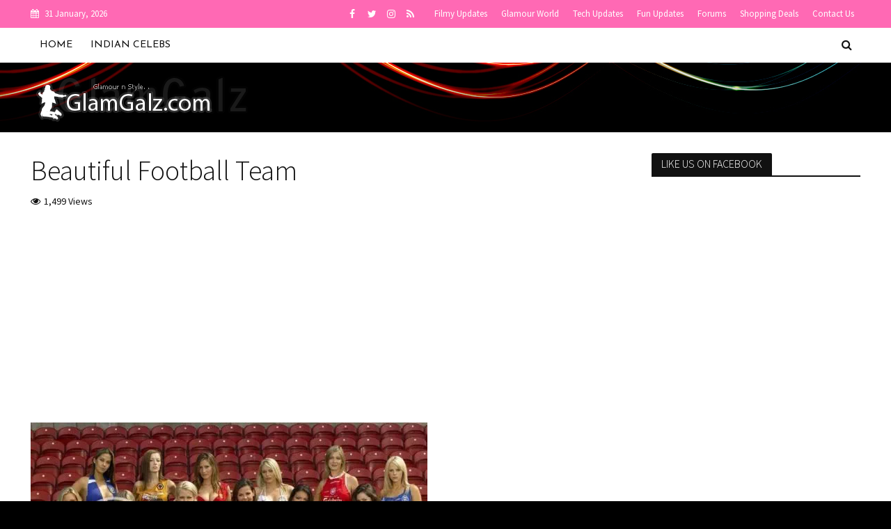

--- FILE ---
content_type: text/html; charset=utf-8
request_url: https://www.google.com/recaptcha/api2/anchor?ar=1&k=6Le6zpIUAAAAAOXU-VZEJpLkAHrObp_Jt6C5kWYE&co=aHR0cHM6Ly93d3cuZ2xhbWdhbHouY29tOjQ0Mw..&hl=en&v=N67nZn4AqZkNcbeMu4prBgzg&size=invisible&anchor-ms=20000&execute-ms=30000&cb=loyx8zrcjulh
body_size: 48985
content:
<!DOCTYPE HTML><html dir="ltr" lang="en"><head><meta http-equiv="Content-Type" content="text/html; charset=UTF-8">
<meta http-equiv="X-UA-Compatible" content="IE=edge">
<title>reCAPTCHA</title>
<style type="text/css">
/* cyrillic-ext */
@font-face {
  font-family: 'Roboto';
  font-style: normal;
  font-weight: 400;
  font-stretch: 100%;
  src: url(//fonts.gstatic.com/s/roboto/v48/KFO7CnqEu92Fr1ME7kSn66aGLdTylUAMa3GUBHMdazTgWw.woff2) format('woff2');
  unicode-range: U+0460-052F, U+1C80-1C8A, U+20B4, U+2DE0-2DFF, U+A640-A69F, U+FE2E-FE2F;
}
/* cyrillic */
@font-face {
  font-family: 'Roboto';
  font-style: normal;
  font-weight: 400;
  font-stretch: 100%;
  src: url(//fonts.gstatic.com/s/roboto/v48/KFO7CnqEu92Fr1ME7kSn66aGLdTylUAMa3iUBHMdazTgWw.woff2) format('woff2');
  unicode-range: U+0301, U+0400-045F, U+0490-0491, U+04B0-04B1, U+2116;
}
/* greek-ext */
@font-face {
  font-family: 'Roboto';
  font-style: normal;
  font-weight: 400;
  font-stretch: 100%;
  src: url(//fonts.gstatic.com/s/roboto/v48/KFO7CnqEu92Fr1ME7kSn66aGLdTylUAMa3CUBHMdazTgWw.woff2) format('woff2');
  unicode-range: U+1F00-1FFF;
}
/* greek */
@font-face {
  font-family: 'Roboto';
  font-style: normal;
  font-weight: 400;
  font-stretch: 100%;
  src: url(//fonts.gstatic.com/s/roboto/v48/KFO7CnqEu92Fr1ME7kSn66aGLdTylUAMa3-UBHMdazTgWw.woff2) format('woff2');
  unicode-range: U+0370-0377, U+037A-037F, U+0384-038A, U+038C, U+038E-03A1, U+03A3-03FF;
}
/* math */
@font-face {
  font-family: 'Roboto';
  font-style: normal;
  font-weight: 400;
  font-stretch: 100%;
  src: url(//fonts.gstatic.com/s/roboto/v48/KFO7CnqEu92Fr1ME7kSn66aGLdTylUAMawCUBHMdazTgWw.woff2) format('woff2');
  unicode-range: U+0302-0303, U+0305, U+0307-0308, U+0310, U+0312, U+0315, U+031A, U+0326-0327, U+032C, U+032F-0330, U+0332-0333, U+0338, U+033A, U+0346, U+034D, U+0391-03A1, U+03A3-03A9, U+03B1-03C9, U+03D1, U+03D5-03D6, U+03F0-03F1, U+03F4-03F5, U+2016-2017, U+2034-2038, U+203C, U+2040, U+2043, U+2047, U+2050, U+2057, U+205F, U+2070-2071, U+2074-208E, U+2090-209C, U+20D0-20DC, U+20E1, U+20E5-20EF, U+2100-2112, U+2114-2115, U+2117-2121, U+2123-214F, U+2190, U+2192, U+2194-21AE, U+21B0-21E5, U+21F1-21F2, U+21F4-2211, U+2213-2214, U+2216-22FF, U+2308-230B, U+2310, U+2319, U+231C-2321, U+2336-237A, U+237C, U+2395, U+239B-23B7, U+23D0, U+23DC-23E1, U+2474-2475, U+25AF, U+25B3, U+25B7, U+25BD, U+25C1, U+25CA, U+25CC, U+25FB, U+266D-266F, U+27C0-27FF, U+2900-2AFF, U+2B0E-2B11, U+2B30-2B4C, U+2BFE, U+3030, U+FF5B, U+FF5D, U+1D400-1D7FF, U+1EE00-1EEFF;
}
/* symbols */
@font-face {
  font-family: 'Roboto';
  font-style: normal;
  font-weight: 400;
  font-stretch: 100%;
  src: url(//fonts.gstatic.com/s/roboto/v48/KFO7CnqEu92Fr1ME7kSn66aGLdTylUAMaxKUBHMdazTgWw.woff2) format('woff2');
  unicode-range: U+0001-000C, U+000E-001F, U+007F-009F, U+20DD-20E0, U+20E2-20E4, U+2150-218F, U+2190, U+2192, U+2194-2199, U+21AF, U+21E6-21F0, U+21F3, U+2218-2219, U+2299, U+22C4-22C6, U+2300-243F, U+2440-244A, U+2460-24FF, U+25A0-27BF, U+2800-28FF, U+2921-2922, U+2981, U+29BF, U+29EB, U+2B00-2BFF, U+4DC0-4DFF, U+FFF9-FFFB, U+10140-1018E, U+10190-1019C, U+101A0, U+101D0-101FD, U+102E0-102FB, U+10E60-10E7E, U+1D2C0-1D2D3, U+1D2E0-1D37F, U+1F000-1F0FF, U+1F100-1F1AD, U+1F1E6-1F1FF, U+1F30D-1F30F, U+1F315, U+1F31C, U+1F31E, U+1F320-1F32C, U+1F336, U+1F378, U+1F37D, U+1F382, U+1F393-1F39F, U+1F3A7-1F3A8, U+1F3AC-1F3AF, U+1F3C2, U+1F3C4-1F3C6, U+1F3CA-1F3CE, U+1F3D4-1F3E0, U+1F3ED, U+1F3F1-1F3F3, U+1F3F5-1F3F7, U+1F408, U+1F415, U+1F41F, U+1F426, U+1F43F, U+1F441-1F442, U+1F444, U+1F446-1F449, U+1F44C-1F44E, U+1F453, U+1F46A, U+1F47D, U+1F4A3, U+1F4B0, U+1F4B3, U+1F4B9, U+1F4BB, U+1F4BF, U+1F4C8-1F4CB, U+1F4D6, U+1F4DA, U+1F4DF, U+1F4E3-1F4E6, U+1F4EA-1F4ED, U+1F4F7, U+1F4F9-1F4FB, U+1F4FD-1F4FE, U+1F503, U+1F507-1F50B, U+1F50D, U+1F512-1F513, U+1F53E-1F54A, U+1F54F-1F5FA, U+1F610, U+1F650-1F67F, U+1F687, U+1F68D, U+1F691, U+1F694, U+1F698, U+1F6AD, U+1F6B2, U+1F6B9-1F6BA, U+1F6BC, U+1F6C6-1F6CF, U+1F6D3-1F6D7, U+1F6E0-1F6EA, U+1F6F0-1F6F3, U+1F6F7-1F6FC, U+1F700-1F7FF, U+1F800-1F80B, U+1F810-1F847, U+1F850-1F859, U+1F860-1F887, U+1F890-1F8AD, U+1F8B0-1F8BB, U+1F8C0-1F8C1, U+1F900-1F90B, U+1F93B, U+1F946, U+1F984, U+1F996, U+1F9E9, U+1FA00-1FA6F, U+1FA70-1FA7C, U+1FA80-1FA89, U+1FA8F-1FAC6, U+1FACE-1FADC, U+1FADF-1FAE9, U+1FAF0-1FAF8, U+1FB00-1FBFF;
}
/* vietnamese */
@font-face {
  font-family: 'Roboto';
  font-style: normal;
  font-weight: 400;
  font-stretch: 100%;
  src: url(//fonts.gstatic.com/s/roboto/v48/KFO7CnqEu92Fr1ME7kSn66aGLdTylUAMa3OUBHMdazTgWw.woff2) format('woff2');
  unicode-range: U+0102-0103, U+0110-0111, U+0128-0129, U+0168-0169, U+01A0-01A1, U+01AF-01B0, U+0300-0301, U+0303-0304, U+0308-0309, U+0323, U+0329, U+1EA0-1EF9, U+20AB;
}
/* latin-ext */
@font-face {
  font-family: 'Roboto';
  font-style: normal;
  font-weight: 400;
  font-stretch: 100%;
  src: url(//fonts.gstatic.com/s/roboto/v48/KFO7CnqEu92Fr1ME7kSn66aGLdTylUAMa3KUBHMdazTgWw.woff2) format('woff2');
  unicode-range: U+0100-02BA, U+02BD-02C5, U+02C7-02CC, U+02CE-02D7, U+02DD-02FF, U+0304, U+0308, U+0329, U+1D00-1DBF, U+1E00-1E9F, U+1EF2-1EFF, U+2020, U+20A0-20AB, U+20AD-20C0, U+2113, U+2C60-2C7F, U+A720-A7FF;
}
/* latin */
@font-face {
  font-family: 'Roboto';
  font-style: normal;
  font-weight: 400;
  font-stretch: 100%;
  src: url(//fonts.gstatic.com/s/roboto/v48/KFO7CnqEu92Fr1ME7kSn66aGLdTylUAMa3yUBHMdazQ.woff2) format('woff2');
  unicode-range: U+0000-00FF, U+0131, U+0152-0153, U+02BB-02BC, U+02C6, U+02DA, U+02DC, U+0304, U+0308, U+0329, U+2000-206F, U+20AC, U+2122, U+2191, U+2193, U+2212, U+2215, U+FEFF, U+FFFD;
}
/* cyrillic-ext */
@font-face {
  font-family: 'Roboto';
  font-style: normal;
  font-weight: 500;
  font-stretch: 100%;
  src: url(//fonts.gstatic.com/s/roboto/v48/KFO7CnqEu92Fr1ME7kSn66aGLdTylUAMa3GUBHMdazTgWw.woff2) format('woff2');
  unicode-range: U+0460-052F, U+1C80-1C8A, U+20B4, U+2DE0-2DFF, U+A640-A69F, U+FE2E-FE2F;
}
/* cyrillic */
@font-face {
  font-family: 'Roboto';
  font-style: normal;
  font-weight: 500;
  font-stretch: 100%;
  src: url(//fonts.gstatic.com/s/roboto/v48/KFO7CnqEu92Fr1ME7kSn66aGLdTylUAMa3iUBHMdazTgWw.woff2) format('woff2');
  unicode-range: U+0301, U+0400-045F, U+0490-0491, U+04B0-04B1, U+2116;
}
/* greek-ext */
@font-face {
  font-family: 'Roboto';
  font-style: normal;
  font-weight: 500;
  font-stretch: 100%;
  src: url(//fonts.gstatic.com/s/roboto/v48/KFO7CnqEu92Fr1ME7kSn66aGLdTylUAMa3CUBHMdazTgWw.woff2) format('woff2');
  unicode-range: U+1F00-1FFF;
}
/* greek */
@font-face {
  font-family: 'Roboto';
  font-style: normal;
  font-weight: 500;
  font-stretch: 100%;
  src: url(//fonts.gstatic.com/s/roboto/v48/KFO7CnqEu92Fr1ME7kSn66aGLdTylUAMa3-UBHMdazTgWw.woff2) format('woff2');
  unicode-range: U+0370-0377, U+037A-037F, U+0384-038A, U+038C, U+038E-03A1, U+03A3-03FF;
}
/* math */
@font-face {
  font-family: 'Roboto';
  font-style: normal;
  font-weight: 500;
  font-stretch: 100%;
  src: url(//fonts.gstatic.com/s/roboto/v48/KFO7CnqEu92Fr1ME7kSn66aGLdTylUAMawCUBHMdazTgWw.woff2) format('woff2');
  unicode-range: U+0302-0303, U+0305, U+0307-0308, U+0310, U+0312, U+0315, U+031A, U+0326-0327, U+032C, U+032F-0330, U+0332-0333, U+0338, U+033A, U+0346, U+034D, U+0391-03A1, U+03A3-03A9, U+03B1-03C9, U+03D1, U+03D5-03D6, U+03F0-03F1, U+03F4-03F5, U+2016-2017, U+2034-2038, U+203C, U+2040, U+2043, U+2047, U+2050, U+2057, U+205F, U+2070-2071, U+2074-208E, U+2090-209C, U+20D0-20DC, U+20E1, U+20E5-20EF, U+2100-2112, U+2114-2115, U+2117-2121, U+2123-214F, U+2190, U+2192, U+2194-21AE, U+21B0-21E5, U+21F1-21F2, U+21F4-2211, U+2213-2214, U+2216-22FF, U+2308-230B, U+2310, U+2319, U+231C-2321, U+2336-237A, U+237C, U+2395, U+239B-23B7, U+23D0, U+23DC-23E1, U+2474-2475, U+25AF, U+25B3, U+25B7, U+25BD, U+25C1, U+25CA, U+25CC, U+25FB, U+266D-266F, U+27C0-27FF, U+2900-2AFF, U+2B0E-2B11, U+2B30-2B4C, U+2BFE, U+3030, U+FF5B, U+FF5D, U+1D400-1D7FF, U+1EE00-1EEFF;
}
/* symbols */
@font-face {
  font-family: 'Roboto';
  font-style: normal;
  font-weight: 500;
  font-stretch: 100%;
  src: url(//fonts.gstatic.com/s/roboto/v48/KFO7CnqEu92Fr1ME7kSn66aGLdTylUAMaxKUBHMdazTgWw.woff2) format('woff2');
  unicode-range: U+0001-000C, U+000E-001F, U+007F-009F, U+20DD-20E0, U+20E2-20E4, U+2150-218F, U+2190, U+2192, U+2194-2199, U+21AF, U+21E6-21F0, U+21F3, U+2218-2219, U+2299, U+22C4-22C6, U+2300-243F, U+2440-244A, U+2460-24FF, U+25A0-27BF, U+2800-28FF, U+2921-2922, U+2981, U+29BF, U+29EB, U+2B00-2BFF, U+4DC0-4DFF, U+FFF9-FFFB, U+10140-1018E, U+10190-1019C, U+101A0, U+101D0-101FD, U+102E0-102FB, U+10E60-10E7E, U+1D2C0-1D2D3, U+1D2E0-1D37F, U+1F000-1F0FF, U+1F100-1F1AD, U+1F1E6-1F1FF, U+1F30D-1F30F, U+1F315, U+1F31C, U+1F31E, U+1F320-1F32C, U+1F336, U+1F378, U+1F37D, U+1F382, U+1F393-1F39F, U+1F3A7-1F3A8, U+1F3AC-1F3AF, U+1F3C2, U+1F3C4-1F3C6, U+1F3CA-1F3CE, U+1F3D4-1F3E0, U+1F3ED, U+1F3F1-1F3F3, U+1F3F5-1F3F7, U+1F408, U+1F415, U+1F41F, U+1F426, U+1F43F, U+1F441-1F442, U+1F444, U+1F446-1F449, U+1F44C-1F44E, U+1F453, U+1F46A, U+1F47D, U+1F4A3, U+1F4B0, U+1F4B3, U+1F4B9, U+1F4BB, U+1F4BF, U+1F4C8-1F4CB, U+1F4D6, U+1F4DA, U+1F4DF, U+1F4E3-1F4E6, U+1F4EA-1F4ED, U+1F4F7, U+1F4F9-1F4FB, U+1F4FD-1F4FE, U+1F503, U+1F507-1F50B, U+1F50D, U+1F512-1F513, U+1F53E-1F54A, U+1F54F-1F5FA, U+1F610, U+1F650-1F67F, U+1F687, U+1F68D, U+1F691, U+1F694, U+1F698, U+1F6AD, U+1F6B2, U+1F6B9-1F6BA, U+1F6BC, U+1F6C6-1F6CF, U+1F6D3-1F6D7, U+1F6E0-1F6EA, U+1F6F0-1F6F3, U+1F6F7-1F6FC, U+1F700-1F7FF, U+1F800-1F80B, U+1F810-1F847, U+1F850-1F859, U+1F860-1F887, U+1F890-1F8AD, U+1F8B0-1F8BB, U+1F8C0-1F8C1, U+1F900-1F90B, U+1F93B, U+1F946, U+1F984, U+1F996, U+1F9E9, U+1FA00-1FA6F, U+1FA70-1FA7C, U+1FA80-1FA89, U+1FA8F-1FAC6, U+1FACE-1FADC, U+1FADF-1FAE9, U+1FAF0-1FAF8, U+1FB00-1FBFF;
}
/* vietnamese */
@font-face {
  font-family: 'Roboto';
  font-style: normal;
  font-weight: 500;
  font-stretch: 100%;
  src: url(//fonts.gstatic.com/s/roboto/v48/KFO7CnqEu92Fr1ME7kSn66aGLdTylUAMa3OUBHMdazTgWw.woff2) format('woff2');
  unicode-range: U+0102-0103, U+0110-0111, U+0128-0129, U+0168-0169, U+01A0-01A1, U+01AF-01B0, U+0300-0301, U+0303-0304, U+0308-0309, U+0323, U+0329, U+1EA0-1EF9, U+20AB;
}
/* latin-ext */
@font-face {
  font-family: 'Roboto';
  font-style: normal;
  font-weight: 500;
  font-stretch: 100%;
  src: url(//fonts.gstatic.com/s/roboto/v48/KFO7CnqEu92Fr1ME7kSn66aGLdTylUAMa3KUBHMdazTgWw.woff2) format('woff2');
  unicode-range: U+0100-02BA, U+02BD-02C5, U+02C7-02CC, U+02CE-02D7, U+02DD-02FF, U+0304, U+0308, U+0329, U+1D00-1DBF, U+1E00-1E9F, U+1EF2-1EFF, U+2020, U+20A0-20AB, U+20AD-20C0, U+2113, U+2C60-2C7F, U+A720-A7FF;
}
/* latin */
@font-face {
  font-family: 'Roboto';
  font-style: normal;
  font-weight: 500;
  font-stretch: 100%;
  src: url(//fonts.gstatic.com/s/roboto/v48/KFO7CnqEu92Fr1ME7kSn66aGLdTylUAMa3yUBHMdazQ.woff2) format('woff2');
  unicode-range: U+0000-00FF, U+0131, U+0152-0153, U+02BB-02BC, U+02C6, U+02DA, U+02DC, U+0304, U+0308, U+0329, U+2000-206F, U+20AC, U+2122, U+2191, U+2193, U+2212, U+2215, U+FEFF, U+FFFD;
}
/* cyrillic-ext */
@font-face {
  font-family: 'Roboto';
  font-style: normal;
  font-weight: 900;
  font-stretch: 100%;
  src: url(//fonts.gstatic.com/s/roboto/v48/KFO7CnqEu92Fr1ME7kSn66aGLdTylUAMa3GUBHMdazTgWw.woff2) format('woff2');
  unicode-range: U+0460-052F, U+1C80-1C8A, U+20B4, U+2DE0-2DFF, U+A640-A69F, U+FE2E-FE2F;
}
/* cyrillic */
@font-face {
  font-family: 'Roboto';
  font-style: normal;
  font-weight: 900;
  font-stretch: 100%;
  src: url(//fonts.gstatic.com/s/roboto/v48/KFO7CnqEu92Fr1ME7kSn66aGLdTylUAMa3iUBHMdazTgWw.woff2) format('woff2');
  unicode-range: U+0301, U+0400-045F, U+0490-0491, U+04B0-04B1, U+2116;
}
/* greek-ext */
@font-face {
  font-family: 'Roboto';
  font-style: normal;
  font-weight: 900;
  font-stretch: 100%;
  src: url(//fonts.gstatic.com/s/roboto/v48/KFO7CnqEu92Fr1ME7kSn66aGLdTylUAMa3CUBHMdazTgWw.woff2) format('woff2');
  unicode-range: U+1F00-1FFF;
}
/* greek */
@font-face {
  font-family: 'Roboto';
  font-style: normal;
  font-weight: 900;
  font-stretch: 100%;
  src: url(//fonts.gstatic.com/s/roboto/v48/KFO7CnqEu92Fr1ME7kSn66aGLdTylUAMa3-UBHMdazTgWw.woff2) format('woff2');
  unicode-range: U+0370-0377, U+037A-037F, U+0384-038A, U+038C, U+038E-03A1, U+03A3-03FF;
}
/* math */
@font-face {
  font-family: 'Roboto';
  font-style: normal;
  font-weight: 900;
  font-stretch: 100%;
  src: url(//fonts.gstatic.com/s/roboto/v48/KFO7CnqEu92Fr1ME7kSn66aGLdTylUAMawCUBHMdazTgWw.woff2) format('woff2');
  unicode-range: U+0302-0303, U+0305, U+0307-0308, U+0310, U+0312, U+0315, U+031A, U+0326-0327, U+032C, U+032F-0330, U+0332-0333, U+0338, U+033A, U+0346, U+034D, U+0391-03A1, U+03A3-03A9, U+03B1-03C9, U+03D1, U+03D5-03D6, U+03F0-03F1, U+03F4-03F5, U+2016-2017, U+2034-2038, U+203C, U+2040, U+2043, U+2047, U+2050, U+2057, U+205F, U+2070-2071, U+2074-208E, U+2090-209C, U+20D0-20DC, U+20E1, U+20E5-20EF, U+2100-2112, U+2114-2115, U+2117-2121, U+2123-214F, U+2190, U+2192, U+2194-21AE, U+21B0-21E5, U+21F1-21F2, U+21F4-2211, U+2213-2214, U+2216-22FF, U+2308-230B, U+2310, U+2319, U+231C-2321, U+2336-237A, U+237C, U+2395, U+239B-23B7, U+23D0, U+23DC-23E1, U+2474-2475, U+25AF, U+25B3, U+25B7, U+25BD, U+25C1, U+25CA, U+25CC, U+25FB, U+266D-266F, U+27C0-27FF, U+2900-2AFF, U+2B0E-2B11, U+2B30-2B4C, U+2BFE, U+3030, U+FF5B, U+FF5D, U+1D400-1D7FF, U+1EE00-1EEFF;
}
/* symbols */
@font-face {
  font-family: 'Roboto';
  font-style: normal;
  font-weight: 900;
  font-stretch: 100%;
  src: url(//fonts.gstatic.com/s/roboto/v48/KFO7CnqEu92Fr1ME7kSn66aGLdTylUAMaxKUBHMdazTgWw.woff2) format('woff2');
  unicode-range: U+0001-000C, U+000E-001F, U+007F-009F, U+20DD-20E0, U+20E2-20E4, U+2150-218F, U+2190, U+2192, U+2194-2199, U+21AF, U+21E6-21F0, U+21F3, U+2218-2219, U+2299, U+22C4-22C6, U+2300-243F, U+2440-244A, U+2460-24FF, U+25A0-27BF, U+2800-28FF, U+2921-2922, U+2981, U+29BF, U+29EB, U+2B00-2BFF, U+4DC0-4DFF, U+FFF9-FFFB, U+10140-1018E, U+10190-1019C, U+101A0, U+101D0-101FD, U+102E0-102FB, U+10E60-10E7E, U+1D2C0-1D2D3, U+1D2E0-1D37F, U+1F000-1F0FF, U+1F100-1F1AD, U+1F1E6-1F1FF, U+1F30D-1F30F, U+1F315, U+1F31C, U+1F31E, U+1F320-1F32C, U+1F336, U+1F378, U+1F37D, U+1F382, U+1F393-1F39F, U+1F3A7-1F3A8, U+1F3AC-1F3AF, U+1F3C2, U+1F3C4-1F3C6, U+1F3CA-1F3CE, U+1F3D4-1F3E0, U+1F3ED, U+1F3F1-1F3F3, U+1F3F5-1F3F7, U+1F408, U+1F415, U+1F41F, U+1F426, U+1F43F, U+1F441-1F442, U+1F444, U+1F446-1F449, U+1F44C-1F44E, U+1F453, U+1F46A, U+1F47D, U+1F4A3, U+1F4B0, U+1F4B3, U+1F4B9, U+1F4BB, U+1F4BF, U+1F4C8-1F4CB, U+1F4D6, U+1F4DA, U+1F4DF, U+1F4E3-1F4E6, U+1F4EA-1F4ED, U+1F4F7, U+1F4F9-1F4FB, U+1F4FD-1F4FE, U+1F503, U+1F507-1F50B, U+1F50D, U+1F512-1F513, U+1F53E-1F54A, U+1F54F-1F5FA, U+1F610, U+1F650-1F67F, U+1F687, U+1F68D, U+1F691, U+1F694, U+1F698, U+1F6AD, U+1F6B2, U+1F6B9-1F6BA, U+1F6BC, U+1F6C6-1F6CF, U+1F6D3-1F6D7, U+1F6E0-1F6EA, U+1F6F0-1F6F3, U+1F6F7-1F6FC, U+1F700-1F7FF, U+1F800-1F80B, U+1F810-1F847, U+1F850-1F859, U+1F860-1F887, U+1F890-1F8AD, U+1F8B0-1F8BB, U+1F8C0-1F8C1, U+1F900-1F90B, U+1F93B, U+1F946, U+1F984, U+1F996, U+1F9E9, U+1FA00-1FA6F, U+1FA70-1FA7C, U+1FA80-1FA89, U+1FA8F-1FAC6, U+1FACE-1FADC, U+1FADF-1FAE9, U+1FAF0-1FAF8, U+1FB00-1FBFF;
}
/* vietnamese */
@font-face {
  font-family: 'Roboto';
  font-style: normal;
  font-weight: 900;
  font-stretch: 100%;
  src: url(//fonts.gstatic.com/s/roboto/v48/KFO7CnqEu92Fr1ME7kSn66aGLdTylUAMa3OUBHMdazTgWw.woff2) format('woff2');
  unicode-range: U+0102-0103, U+0110-0111, U+0128-0129, U+0168-0169, U+01A0-01A1, U+01AF-01B0, U+0300-0301, U+0303-0304, U+0308-0309, U+0323, U+0329, U+1EA0-1EF9, U+20AB;
}
/* latin-ext */
@font-face {
  font-family: 'Roboto';
  font-style: normal;
  font-weight: 900;
  font-stretch: 100%;
  src: url(//fonts.gstatic.com/s/roboto/v48/KFO7CnqEu92Fr1ME7kSn66aGLdTylUAMa3KUBHMdazTgWw.woff2) format('woff2');
  unicode-range: U+0100-02BA, U+02BD-02C5, U+02C7-02CC, U+02CE-02D7, U+02DD-02FF, U+0304, U+0308, U+0329, U+1D00-1DBF, U+1E00-1E9F, U+1EF2-1EFF, U+2020, U+20A0-20AB, U+20AD-20C0, U+2113, U+2C60-2C7F, U+A720-A7FF;
}
/* latin */
@font-face {
  font-family: 'Roboto';
  font-style: normal;
  font-weight: 900;
  font-stretch: 100%;
  src: url(//fonts.gstatic.com/s/roboto/v48/KFO7CnqEu92Fr1ME7kSn66aGLdTylUAMa3yUBHMdazQ.woff2) format('woff2');
  unicode-range: U+0000-00FF, U+0131, U+0152-0153, U+02BB-02BC, U+02C6, U+02DA, U+02DC, U+0304, U+0308, U+0329, U+2000-206F, U+20AC, U+2122, U+2191, U+2193, U+2212, U+2215, U+FEFF, U+FFFD;
}

</style>
<link rel="stylesheet" type="text/css" href="https://www.gstatic.com/recaptcha/releases/N67nZn4AqZkNcbeMu4prBgzg/styles__ltr.css">
<script nonce="GwbjYAkM3Mib6tL2LWB12Q" type="text/javascript">window['__recaptcha_api'] = 'https://www.google.com/recaptcha/api2/';</script>
<script type="text/javascript" src="https://www.gstatic.com/recaptcha/releases/N67nZn4AqZkNcbeMu4prBgzg/recaptcha__en.js" nonce="GwbjYAkM3Mib6tL2LWB12Q">
      
    </script></head>
<body><div id="rc-anchor-alert" class="rc-anchor-alert"></div>
<input type="hidden" id="recaptcha-token" value="[base64]">
<script type="text/javascript" nonce="GwbjYAkM3Mib6tL2LWB12Q">
      recaptcha.anchor.Main.init("[\x22ainput\x22,[\x22bgdata\x22,\x22\x22,\[base64]/[base64]/[base64]/[base64]/[base64]/UltsKytdPUU6KEU8MjA0OD9SW2wrK109RT4+NnwxOTI6KChFJjY0NTEyKT09NTUyOTYmJk0rMTxjLmxlbmd0aCYmKGMuY2hhckNvZGVBdChNKzEpJjY0NTEyKT09NTYzMjA/[base64]/[base64]/[base64]/[base64]/[base64]/[base64]/[base64]\x22,\[base64]\\u003d\x22,\x22w4cew71sw41tw4w4w4PDg8OOTcKkbsKzwozCucONwpR/[base64]/[base64]/DjMKow7bCpj9rwoDCpg8GG8KJFcK/WcKqw7NSwqwvw6BVVFfChsOsE33Cs8KSMF1lw5bDkjwnUjTCiMOxw6QdwroNKxR/RsOgwqjDmEbDusOcZsKHSMKGC8ObSG7CrMOmw4/DqSISw5bDv8KJwqDDpyxTwpTCm8K/wrR2w7Z7w63Dh1cEK3nCvcOVSMO3w4ZDw5HDvA3Csl8tw6huw47CpRfDnCR4NcO4E0/Dm8KODwfDqxgyGcK/[base64]/[base64]/Cs8KPw4PCtSLDsUJuUsO/wosAOH7CsMOJwpDCrMOCwpfCqmjCh8Oew57CkSfDgMOrw4TCkcKFw4FICgttI8Otwq0dwoNRBsOEAxkSX8KFK2bDrcKCM8KowpfCkTjCuCtTbl5XwrnDuj4HdHrCk8O4FiPDusKaw7xcAFnDvxTDksO+w7k2w4HDksO+fRnDtcO1w5E3WcOcwpzDk8K/[base64]/[base64]/[base64]/Dh8O3OwnCgTvCmCnCtX/CvcO4csO5bsKZXwnDrMK5wo/CgsKKWMOuw7XCpsOhTcK9QcK1eMO0w5V9S8O/HcOow4jCqMKaw74ewrRGwr0sw6UawrbDpMKbw5HCrcK6RCAjHFgRXkxQw5gkw53DtMKww63CgFLDsMOrbBhmwpsQcWEdw6loFWDDmDvChzESwrlew40mwrJYw6c1wo3DvwdcccObw5PDnQpJwpDCp2rDuMK4ecKXw7XDgsK/wrrDuMO9w4PDgBDCrFBzw5jCiW1dN8Ofw60NwqTChzDCmMKEVcKqwqvDoMOFDsKEwqBVPTnDrMO3FyB/[base64]/CoxjDkwvCtMOQwr7CtURxVgARwpNRwqDChGrDtmvCvgxnwozCq2bDpH7CvyXDncOVw5MVw6l2HUjDqcKNwrQ1w4MNMMKFw47DicOtw6/CugYewrfCscKkPMO6wrzDl8O8w5xfw5HClcKYwrsdw6/Cl8OJw7Nuw6rDqG9XwojCjcKTw6ZRw4ETw7kofcOrZTzDu1zDjcKVwqo3wo3DmcO3dWXCmMKmwrbCtG9rL8OAw7JVwq3CtMKIc8K/FR3CvSvCri7CgXoDMcKbZxbCtsKOwo1IwrIUa8OZwojCmTbCtsODCkTCl1I7BsK3X8K1FELDmDPCnHDDullGOMK1w6DDrDJiOU5zCTpOXEtow6pbIBPDmk7Dn8K5w67ChkwaY0DDgT4/PFfCrMOmwqwFcMKPS1QtwqRFWi1gw4nDvsOHw6bCgyUtwp0lTBkwwrxUw7nCqi1Wwo5pOsKkwoLCp8KTw4E5w65sIcO7wrDDtcKPPsOgworDrVvDl1LCuMOPwovDmzE6NARawp/CjS7CtMKQJRnCgh5Iw5DDsQ7CjgU2w6xHw4PDh8O/wpZ1wq3CrhfDj8OowqMjDgYwwrY2DMK6w5rCvE/[base64]/Cl3MAV8KCw6bDssOjw5/Cmx8+XMOZFS0qw5dew6rDuwLDqcOzw4ttwoLDrMONWMKiD8KITsOne8O+wqoiQcOvLEgFfMKbw4nCoMOcwrvCucKGw7jChMOHKXZlIlbDlcOxDDFOdQYxBTZcw6bCt8KKAinCg8OCMUzCrFhTwpU/w7TCq8OlwqdYB8O5wpUkdCHCvcObw6N0OjvDoXh4w7TCjsOAw7rCuDLCikLDgMKAwqQdw6kmPgM9w7LCnCjCoMKrwr5xw4nCvsO+HMOpwqpEwrFPwr/DgX7Dm8OWLiDDgsOLw4fDiMOMQMKKw6xowrobfHAzPzt1B0XDoTJ9wpEGw5PDl8Kqw6/DqsOmCcOmwrhRccKwAcOlw4TDmlNIGxLDvyfDvHjDvcOiworDosO4wr9Fw6Q1fATDigbCgW/Cvk3DosKdw6JzCMKGwoZueMKHNcOjHMOZw5zCvMK+wpxCwqxSw5PDoDYsw4w+wrDDlWlcfMO0Q8OXw7/[base64]/w4TDmWrDjm/CosKpw6M5w5PCn1JWHsOHw58aw4HCszjCih/CjMOKw43CggnCtsO/woHDv0HCl8O9wq3CusKRwr/DqXcpW8OOwoAUwqbCssOScjbDscOrcSPDuzvDu0MqwrzDrEPCr07DlsONNV/DkcKxw6dGQMKwPAoKHwTDhlIywrlGCx/DmHTDpsOuwr0iwp1bwqI5HsOfw6lHGcKPwosKbBUyw7zDq8OHKsO7azw/[base64]/DhzTCjVDCrEkww7HDpRcgwpXChynCpsKdw4kmWlJgIsKoenTCosKcw5UrYDXDuXAqw7/Cl8KGecO0ZhnDmRJPw7EIwqZ9JMOrD8KJw4DCtMOrw4NZHCFbLETDpzLDmg/[base64]/DnsOnSsKiY3XClcKEw58Ew6MLw73CiMOOw5VWb0Q6bMKzw7QVG8Obwpwxwq5EwohRCcK1QyvDl8OPfMOAVsO+EiTCi8O1wrzCq8OAcXZBw63DszgrIwLChE7DnykEw6DDuinCkCoTf2bCo1hkwpzDnsOHw53DsAwAw7/DncO3w7bCgg0RA8KtwoVXwrVwLsKFAzfCqMOpHcKDDFbDicKow4UDwqEMfsKMw7bCmkRzw4jDrMOLDn7CqRolw5pMw6nDuMOtw5Yww5vCsV4Kw55jw6w7V1/CosOIIMOqHMOQO8KWc8KrEEZ+d115Q23DusO9w5PCt15awpVIwrDDlcO+WcKUwo/CiAsRwrh/VGTDmC3Dnlkyw7ElcCDDhgQvwphqw5dSO8KCRDp0w6QresOQF0IBw5R7w6vDlGo7w71ew5JQw5vDjxFoClREP8KkRsKsE8K2cUVUW8OBwo7CisO5w5UESMOnDcKpwoXDmsOSBsOlw6/[base64]/[base64]/Dgldww6wSBMKYfsO+WS1BAMKzw7jDn8OKOA5POg17wqfCqzTCqWTDtcOzcTUmXMKHQMOKw40YLMOLwrDCvjLDklLCkCzCrB9YwqU2MVt6w6jDt8KrTFjCvMOMw6jCgDNWwq0swpTDpg/CqcOTKcKTwqfDjsKaw4XCkH7DvcOUwr50RF/DkMKAw4LDmTFUw5pCJh/Cm31QaMKKw6LDrVx6w4Z+JxXDm8O/[base64]/[base64]/FcOsw6YHwox9w7xKwpDCssKTwrE5w6jCpsKqwo9Ww7PDvsKDwrZnY8KSI8OjRMKUD1ppVinCgMOrcMOnw4HDsMOsw63CtlxpwpbCvV9MBn3CiirDqnrCp8KEQhjCisOPShAew7/[base64]/DmhRqc8KeCj3DlDgowrBFb3TCqMOww5IowrDCmMKyBFtVwpR3XyBewrFyPcOOwplOaMO2wojCtl9Kw4HDoMOnw5kceRVNO8ObWxthwpFyFsKgw5XCscKiw54Xw67DpVt1wpl2wrRUYTYwJ8K2Jl/[base64]/CqkLDh3UnwrvDtcOFw67CoT7DgSZzDDtvG8KXw7EHQ8Oaw69swoINacKPwo3Dq8O2w5Q3w5bChS9nMz7CrMOIw4xjU8KJwr7DtMKAw7PCoDgawqBATg8LQ1wMw61pwodLwol6AsKFTMOtw4DCuRtlK8ONwpjDjsOxJXdvw6/CgVjDl03Dlj/Ct8KWdRBYZcORU8Orw6dAw6XDmE7CocOOw4/Cv8OIw7gle3RkccKXWT/CscO+ITohw4oawqzDicOaw4zCocO/wrHCiCh3w43Ct8K5w5Z2wr/DmhpYwp7DusKnw6BiwokMJcKXHMOEw4HCmF0qHDQkwpbDhMOrw4TCkEPDhwrDoAjClCbCtgbDoH8+wpQ1ByHCpcKOw6/CisKAwr8/QyvDjMOHw4jDp0wMBsOXw5rDog1Cw6VeP34UwooPIGLDpHwow7UPKgx+wobDhAQywq9eMsKycDrDhnPChcOzw47DmMKcK8KewpQhwrfCrsKVwrNYKMOSwr3CiMK7MMKcWi3DmMOuASHChBV5F8OTw4TCk8O8TcOSWMKywpPDnnHDhzvDuD/CgirCncOVEBMJw4FOw4LCv8K6H2jCuXfCg311w6zCicKQKMKpwpYaw79kwr3ClcOIdcOXCVvClMKZw5DDgDLCpG/Ds8K1w4BuBsOgSFMbTMKrNMKCFsKNGGAbN8OqwrApGHjCrcKLbcO+w4wJwp85bFNTw5BDwrLDu8Kyf8Ktwrw9w7LDm8KJwrDDk0oGaMKowo/DnX3DhMOhw78uwoU3wrLCt8OKw5TCsTx5w7JDwpxPw4jCgDHDmXBuWGRRNcKVw74Se8K+wq/DiUXDjMKZw6lZbcOOb1/[base64]/CvF9HbcKCwrrDljzCqxtdw7bCp0EVwqnCocK4QMO9McKgw5HCu0B/[base64]/DkMORDsOgwqnCnTTCtmx9Y8OhThF/PsKZw4xRw4lHwofCv8O1bSBHw4jDmzLDmMKCLQl0w4vDrTfCq8Ofw6HDhkTCukU2MlfCmRoUI8Osw73CgQ/[base64]/[base64]/[base64]/CssKBKsOuw5tlMMKWSSInEcO9w71IwrfCmhfDgMKLwoDDvMK/wqBAw57CvHTCrcKiL8KqwpfChsOswoDChFXCjmV+SxbCvwQ4w4gpwqLCvh3Dq8Oiw6fDojpcLMKvw5XClsO3EMKhw7oRwpHDk8KQw7vCjsOqw7TDlcKEMDMdawQZw5k2IMK8BsKwW1Nkez9Nw7/DqsOdwqJbwpbDij8RwrU7wqHCmAfCmA9+wqHDuQnCnMKMaTNDWz/CucK/XMOywrc3XMO1wq/CoxnCksKpJ8OtNCXDgCdZwo/CtgvCgyMyQcK/wrLDrwfCgMOoK8Kma3AUdcO2w6B5KnzDmj/Cs3AyZ8OEQsK5wqfCuwTCqsOKGSfCtiDCrBxlYcK7worDgx3CrSrDl1LDkWPCimjCsht1XQbCuMK/R8Odw5PCmMO8ay8EwrTDtsOUwqp1djAUPsKuwpZiNcOdw6prw6zCjsK+H3QnwqrCui0Iw6PChFRxwqNUwoAGYS7CjsOLw53Ds8OWVC/ConvCoMKSO8ORw5pmXk/DqlDDo3gaDcOnw49aQcKXcSrCk1/CtDtPw7YdFQ7Cl8OywroIw73DrkDDlXwsMAB5FMK3VTAcw6dkLcKHw6hiwpt1VRs0w5ovw4XDncO2FsOlw6zDvAHDi0Mubg/DqMKiAClaw4nCnSDCkcKDwrg1SHXDrMO0LSfCm8O6AH4pe8OqasOCw7EVTk7CusKhw4PDszvDs8OGZMKtN8O8QMOwIRkrLMOUw7fDn3A5wqNIBU3CrkrDsSzDu8O/[base64]/dRQWXsKVw5XDqCpyeMKFesOfV8KgChXDsVjDt8KAw5/CpcKKwpHDlcOHZcK5wrsNcsKvw5MJwpnCiXgOwoJ0wqrDri/DrT8fPMOKF8OqTilwwpYhZ8KFTcOgdh4pUnDDuibDrUrCmzPDvsOjdMONwrLDpRYhw5MMXsKgIyLCjcOrw7Z1S1RLw7w1w4pgQcO1wq00E2/DswQpw5lpwpM0Sz0Kw5rDi8Kde0fCnR/CiMK0Y8KHKcKDHiJFfMO4w67ClcKVw45xTsKiw6hDLgkZcAPDt8KJwqRLwq4uPsKaw7kVBWVVPRvDjUpqwqjCvMOFw5PCmEV0w5YGQi7CjcKPGVFYwo/CjMK5ChZtET/[base64]/[base64]/O8KqFRLDnsKBEsKuS8KWXgbDmRnCpcKgbxEOPcKNMsKDw6rDk0/DkjYGwp7DucKEZsOdw4zDnELDl8OgwrjDt8KkKsKtwonCoCAWwrZWB8Oww6zDpWUxU13DrVh9w5fCpMK1T8Oaw5PDm8ONM8KUw7R9eMO/d8O+HcOsDUoQwrZlwpdOwpVNwoXDujdOwpBhUGPCin4WwqzDvsKXPCweUX9YfxbDlcOlwq/[base64]/Co8OJDB/CmMOWw4nDvTvCrsOUwoHDlzd7w4fCvsOUFDVEwoQZw4sCMxHDm3pzD8OCwp5Awp/[base64]/Dg8Oqw7nCq28VFcKqw4bCjQkUw6N7wqXCkz8dw6BveCNMLsOFwot7woMjw6s+HVFsw6AwwpFFS2EpAMOrw6/DkWJwwppLEyYDdGrDo8Kww45iZMOHGcKoBMO3HsKRw7XCoQ8rw6bCv8KUBcKcw6htCcO9SRFVD094wq9pwr4HF8OrMGjDrgMJIsOcwrDDj8Kow6gKKT/DtMKvYHdLEcKGwrTDrsKqw4XDsMKcworDuMOZw5bColIpQcKMwpFxVR0Ow5rDoivDj8Ogw4nDm8OLRsKTwqLCmMO5wqPCmwAgwql3bMO3wodGwqpJw77DmcOXLGfCt2LCpXNewqEZMsOgw4zDgcKTfcO6w4rCn8Kew7BXPSrDjsKewqPCicOVMF/DlwBWw5fDvXApw4nCmCzCnVl4IwZhRcKNJXdKB27DhWfDrMO+w6rCssKFOxTCtRLCp1cnDDPCrsOwwqpQwooFw61vwpBcMx7CrFXCjcO8RcOpesKDYyZ6wpLCml1Uw5vCoirDvcOwdcK9Sz/CosOnwobDnsKww5wuw7XCrMOHw6LCr1BYw6twCVjCkMKkw6jCrsODKRU1ZARYwqZ6ecKRwo0fBMKIwrLCssO0wrTDrcOwwodJw4DDkMOGw4hXwoNQw5fChSIcd8KacFcwwqbDrsKXwrNYw5hQw4zDoyIrWMKtCsKCDkM5PiBfDEgSayPClB/[base64]/[base64]/CokMeNsK1wpjDq0ARw7XDicO3IcOYw6bCosO/QFNzw7bCjGBTwqbCvsOtJ2dODMO7UB7CpMOFwpvDuFx4PsKpUiXDtcK/LiUmeMKlby1rwrHCl3UFwoV2JkDCjsKywp7DvcOCw77DmcOIWsOsw6XCksK6TcOXw7DDjcKBw6HDoV5IAMOHwpfDucOuw7k7NxgKbcKVw63CiAM1w4hxw7DCsmF/wrjDkUzDhsK6w7XDt8OtwoHCscKhI8OSC8KFdcOuw5gCwr1Aw61Iw7PCu8KZw6cYYsKPeTTDoBfCuB7CqcKEwpXCvyrCjcOwa2gsdhHCrmzCkcOZLcKDa0zClsK/HXYDTMOydnDDrsKdKsODwq9jS307w53DjMKuwrfDmi5twqbDjsKtaMKnA8O8AyHCvDUwATvDoWnCsifCgS4ywp5EMcOrw7lrFMOCT8KGCsOiwpxuOz/[base64]/w7PDohbCkcOrw6UOwozDmwLDklJXaB19RmfClMOYw5JfNMKgwq4Kwp4vwqZYaMKpw57DgcOyKgsoKMOwwosHw4rCsCZdKcOkRWPDgsOiN8Kpd8KGw5VMw656XMOGJcOjEsOFw7LDtcKew5XCnMOIIy7CqsOMwpkgw6DDrUoAw6Z+wrfCvgcqw4/Dum9hwoPCrsKxN1V5HsK/[base64]/f8KXw58/wrslSMKfw4TCkcOpw75meMOtShPCtCjDhcKXZVTDiTFFG8ONwrchw5bCmMKvAjbCugEuPMKUBsKaDxkWw7gwOMO4KMOWRcO5wqRqwqxXScKKw4wHL1VHwrd/E8KawqBnwrl2wrvDtRtKWMOSwqs4w6Apw6XCksOHwoTCt8O0TcKlATk4w4s+ZcOgw7LDtgLDkMKvwoPClMKqDhjCmCfCpMKud8O8JU88CWk/w6vDrMOdw5cGwolDw5ZEw49jIhpxK2cNwp3Cp2lkBMK2wqfCjsKUUAnDisKyfWYrwpJHA8OxwrTDnMOkw755Km0dwqQtZMOzLwbDh8Obwq8ow43DiMO/BsOnGsKlT8O6OMKZw4TDusODwoDDihfCsMOqbMKUwqMOHizDtgTCtsKkw6LCuMKIw5LCrUjCvMOpwr0DTMK8fcK7DmUdw50Fw51fTCIoBMO3YTjCvRHDt8OsVC7DlTDCkUoqFcK0woXDm8OEw6hjw48Mw5haG8OuTMK6DcKlw4sIWsKfwr4/aADDn8KXacKSwo3Cv8OvKcKADCfCokJow4dqcR3DmCgxBsK6wqbDmU/DuR1eA8ORdmjCkCrCs8K6TcKmw7HChlglGMK2ZcKMwoo1wrPDuV3Dph0bw43DtcKHWsOnOsOJw6pqw5xsVcOYBwQLw70bNjzDqMK0w5NWPsK3wrLCjVheDsOywq/[base64]/Ct8OHJsOdecOZwozChsO/[base64]/DscKdw6ZrLxvDrW3DtcOmwoQwwqjDqVbClAgCwpPDugDCmMOLI0MqOnfCmSXDu8O8wrvCocKZPXPCp1nDisO/bcOCw6HChjhqw64TfMKiPhFuW8K8w5EtwpXCkjxEYMKTXQ0Nw5bCrcK5wp3Dn8OwwrnCpMKvw7UgTMK9woouwoHCqcKHAXgOw4fDp8KwwqbCpMKfdMKIw7FPCHtOw70/w756IWpYw4IqEsKOwqYvCR7Dq1wmSHnCscOdw4jDn8O1w4hqGXrCllbCnDzDnMOFDy/[base64]/CsMK+YsKYw6nDm8OmYzoaw77DlMO5V8KtOsKswpMUYcOLMcK8w7IZWcK2WRxfwr3DjsOnUTFuK8KWwpPDpjgJUHbCpsOuH8OAYF8KR0rDlMKpIRdQeQcTOsK/GnPCm8OlFsK1asOHwrLCoMOodXjCglNqw73DrMOxwq3CkcO0YA/DqgXDusKZwoQlTi3CssOcw4zCncKxMsKEw7cbNEfDvF9DMkzDpcONGR/CpHbDuQF8wp1JWTPDsk8Dw6LDmDEywqTCvsOzw7DCijTDvsOSw6xiwoDCicOLw6oHw5wQworDsT7CosOqEmAUUsKMMg0QG8OLwr3CkcOaw4nCtsKVw4PCisKBdFzDpsOJwq/DkcO2I28rw4V0FExYf8OvPsOFA8KFw61Xw51HEAgow6/Dn1Jxwq4Mw63Clj5Gwo3CksOHwozCigR/Xgx9aCDCu8OAIj4cwppSaMOQw6BlbcOPM8K0w7HDuT3Dl8OOw6fCjFltw5nDgg/CgMKrb8KFw5XCkjA2w65LJ8Orw6RnAk3CmmtGTMOJwo3DvcOjw67CqCRSwokzOQnDrQHCkkzDvMORbisQw6LDqsOWw4rDisK/wqnCocOFAj7CosKowpvDkkMFwqfCpVPDksOwVcKgwr/CqsKMSDTDrGHCosOhPcOpwrzDu39Gw7bDoMOhw4lbXMKCH1nDqcKxQRkow4jCtiAbd8OswrAFaMKew5YLw4oHwpBBwrY7eMO8w4fDhsKzwpzDpMKJFlLDoDvDm2/CpTVAw7PCnAMAdMKBw4BkY8K/QyE9CTVCF8OZwo/DhcKhw7zClMKuVsOTFmM5KsKnSWwfwrvDmsOVw4/[base64]/DqSrCq8KuwpZCVmzCtcKRa0ceRS7ChMOGwp5NwpHDk8OzwrfDrsO5wpnCnDPDhRkyGiVMw7HCpcOdPR7DnsO2wqFkwobDiMOnwovCkcOgw5zCrMO1wrfCj8KWD8OeT8KSwo/CnVtrw7LClAEtYMOfIhMhV8OUwp9Iwo5Cw6jCocORGUJrw68JZsOPwoFlw7nCq3LCmE/Cq3cSwqzCqnVtw61+NE/Cs33DncObF8OeBRIWZcKdS8OcMlHDigzCo8KFUhHDqsKBwoTCjiMVeMOcZcOxw4R1f8O8w53CgT8Vw57CssOuIzvDmDLCpMKHw6DCjSLCl3F/CsKQbXrDlW3CtMOJw7kyYsKIMAg5XsKFw6rCmi/DosKbBsOaw6/[base64]/DicORwqXCjsKyw6TDn8OwwpUxwp7DoDYywrk+NQFOYcKPw4/DlC/CpELDsilHw5HDkcOIUFrCs3t2RFnDsmnCmFcmwqU/w5rDn8Ktw6TDr0/[base64]/DnirCnA3CosO1CsKhfU4nHX/[base64]/wojChyLDt8Ktw7zCn1Z+wolOwqvCk8Kzw5vDiUHDiQZ7wpDCp8K6woEEw5/DrG4IwrrCuSpiO8OuLcOKw5pvw7E1w7DCmcO8JSpWw5hQw7XCh0DDkFPDmhLDlXoKwppZKMKgAkTChiY0Q1AyHcKEwrzCkD97w6HDn8K4w7DDiloEIGErwr/DnF7CgwY5LhkccMOdwotHR8OMw53ChyAUAMOmwo3CgcKaN8OPN8OBwqhUScOfWiYVScOqw6DCscKGwq4hw7UbR1bCmWLDpMOKw4rCvMOjCz12ZiAvAk3DpWvCoinDuiZxwqbCrzbCkgbCnsKgw508woQiM2YTHMOtwq7DkREtw5DCqnEcw6/DoBcEw5gow4xyw7Jfw6bCpcOHJsOdwpJGfl1vw5TCn13Cr8Kra0VAwpTCikkSNcK6CSgTGxJhEMOZwq/DrMKSXcK3wpvDgz/DuAPCp3cuw5DCsyrDpzLDj8OrU1oNwqrDoyvDtyPCh8KvQQEGecKqw6l2LRXDscKxw5fCgMKNbsOqwpxqZwI5VgHCpSLCv8OiOsK5Sk/CtUdWdMK2wrJow5l8wrzCuMO6wpbChsKUWcOUeR/DtsOFwo7Clm9nwqhqT8Kow6FaBMO1K0vDjH/ClBMqC8KQdnrDmsKQwrXCnDXDoAHDu8KuQnRqwpvCm2bCq1HCtXpUIsKRSsOWY0XCvcKowrbDoMKMUyfCs002K8OlEsOBwopxw77Cv8OSMMKbw4jCnTXCmi/CvHcpcsKqVXwkw6XDhjJAV8KlwqDCoXrCrjtNw7EpwrofMF/Co2PDpkHCvTjDll3DrzjCpMOrw5EIw6lbw4PCtVNAwoV3wr/[base64]/[base64]/EsOtTcK2KMOzw4/CkMKKWR7Cn8KpbsKUH8Oqwrk3w5MuwqvCusKlwqxiw5/DmsONwoAXwq7CsFDCgjtdw4YWw5MEwrbDoi4HTsKVw67CqcOxWk9VZcKOw7Vkw73DnlASwoHDtcO0wpDCm8KzwqTChcK7DcKUwqwBwr4Pwrt4w5HCpDcOwojChSzDiGLDhkt/W8OUwrBDw74PUsOEwojDqcOGYj/[base64]/CokvDj8OGw63CrMOXBcK0w6LDu1gyDgEEdsK3cGtSTcOvBMOnMhhuwpTCsMKhdcKLbxkcwpDDvxAGwr08WcKrw4DCtC40w40KU8K0w7PCrcKfwo/[base64]/DpVxYwq4aw6/[base64]/wq7Dl8OyA8OuOMO3wrhBw748eynDnMKnwrTDkCU5f3TCtsO9XcKwwqRwwqHCv0VAOMOPBMKbSWHCoGAnPGDDnFPDjcOhwrUSbcKVcMK+w5xoO8KpJsOvw4PCkWbCg8ORw7EyfsOJajEYCMOAw4vCmcONw63Cs1xuw6RJwo/Co1kAEBRfw4/CuCrDkAwYLjdZLxt1wqLDsx93CgJ4XcKKw4YGw4/CpcOaGsOgwpUXPsKxTcOSamYtwrPDvRbCqcKDw4fCpl/[base64]/Dn2QUw7PDqcKCQ8K/L8KpHV4bw6c2wqx7fTHDmQx9w4jCkDHCk2tewqPDqSTDj0lcw6HDgno2w7ETwq/DuR7CtBoUw5rCmn1cEHUudFzDiw8uNcO8TnnDtsO8Y8OwwoZ/N8KVwrnDk8OHw4jCuEjCpXIeFAQ4E3IJwrfDqRx/dh/DpitewrDDj8OZw7QzTsOqwrnDuhsfEMOuQyrCvETDhmU7wonDh8KrDSVWw57DkjLCvMObJsKRw5k3wrQcw41eD8OxBMKqw5vDisKWUARsw4zDpcKZw5tPRcOGw7TDjDDDmcOpwrkJw6LDncK4wpXCl8Kaw4jDtsK/w4F9w4LDkcOCM0MsYcOlwqLDsMOXwoopHicbwp1UekfClwrDrMO5w4bCjcKSCMK9ZhDCh21ywpx4w7EBwofDkDLCrMOZPCjDiXHCvcK2wovDuUXDlV3CpcOewploDgjCnEk6wpp+w5FDwoZbCMOsUjMQwqHDn8K+w5nCtn/DkRbDpTrCqXjDqzJHdcOwBVcdL8KhwprDry5mw7bCni3CtsKsBsKncmjDm8K5wr/DpAvDsUU4w5bCn14JVRkQwrpsH8KuHsKxw6LDgXvCk3vDr8KzUcK/FhxxTh5Ww43DiMKzw5fCiUBrVAzDujgoNcOJaUMsVDHDsmjDjAsdwq4+wqovS8KzwqRjw7oCwrFDLMOGTzEWFhbCt13ClS13ewA7ezrDh8K0wpMXw5HDh8Oow7trwq/CuMK5MANewozCqhPCk15DXcO1TMKkwrTCn8KMwofCkMOmY3nCm8ONYUfCuwxUbzFmwqJ1wosywrfCusK5wqfCmcKkwpMlGzLCrl9Ww4TDtcOgczo1w5xhw6MAw6PCkMKMwrfDuMOsa2lBwr4Aw79yOQzCpcO/[base64]/eMOGM8OAwqoqwqnCrsKfPMKweMKoXsK+K0UmwprCkcKpAz7ClUfDisKWX1sjdg0aBAnCjcO9OMOewoNUEMKhw61HHWXChSDCqGvCsHDCqcOqSRbDvMOnOsKPw6c8XsKuIgrCh8KLNgI2WsKlIwtNw492dMK1UwnDlsORwoTCmBNre8KNdxI/w6Qzw4vCisO+JMO2RcOzw4RqworCnsOAw7/CpnQhDsKrwqIAwqLCt0cQw6PCiAzCksKqw50Kwp3DolTDugFuwoVWUsOzwq3Ch03Dr8KMwozDm8Ohw60NAcOIwoI/NsKhDcKZYsK1wrLDrTNnw6t1ZUEsEmE4UyvDuMK/MA3Dp8O3YcOMw7PCgRLCicKIUgkrIcOdQH81ccOALhfDkRghEcKNw4jCucKfIk3DtkvDn8ObwqbCocK2fcKgw6bCoA/CsMKDw49ow5sEHw/DnB8Gwr13wrtKIGZSwpHCjcOvOcOCVhDDuGM1wp/DscO/woHDu0NXwrTDtcK9XcONeSpCNx/Dh1VReMOxwpLColdtPRtnXw/DiBfDtkNSwqEcKQbCtHzDqjFdEMOIwqLCh2PDrMOoeVh4w75PWWluw6bDtcOAwr0Twr9Dw61Kwr/[base64]/[base64]/wr8Hw5XDgXMuwrDClX9ww43DpHZ7LwLDlRTCiMKxwojDg8ONw7d4CDFaw6fCg8K9RMKfwoVCwqHCl8Kww5vDs8O0JcKnw7PClEkow4gGWz0aw6o3QMOfXz5Yw740wr7Drz8/w77Dm8KVPDMudS7Dug7Cr8O+w7nCjcOwwpNrH1Jnw5PDuD3DhcOVQGEtw57Cv8Kfw5lCE1YSwr/Dt3LChcONwop0fsOoWsKAwqfCslHCrcO3w5pGwo81XMOSw6Q6EMKOw5fCh8OmwqjCqE/ChsKHwpgbw7B6wol3J8Ozw5BOw67CjxBYX1nDkMOYw4g6ZDoaw5DDpxjCmsK9w7cEw73Djy3DvFx6ZWrChFHDrj90OUzDq3HCo8Klwp7Dn8KSw5kAG8O8f8OswpHDiirCpwjCpgvCkAnCuFTCtMOwwqN8woZtw6ZeWCTCkMOswqXDosKpw4vCniHDpsK/[base64]/w5oSwpHDo8KOHVTCnVdYYT/[base64]/woPCscOxM8Kgw5ANw5/CulXCksOOAmDCvcOkwqTCvGBxw49MwqPCp2vDkcOOwrUkwo8iEBvClCrCkMKqw4sVw7LCosKqwoPCo8KUDlYYwpvDmR11P2rCosKzFcOzPMKowqBnZ8KnKMK5w7kLc3ohBidQwq/DsXPClV4GScORVm/Dh8KmNEvCisKeZ8Kzw4VhARjDmjlzeDPDo25pwqtVwpjDvXEfw4kfBsKifU8+OcOBw5cpwpBaVg1sJ8Oww48ZbcKfWMKRWsOYaC3CuMOIw7NYw4/DlMODw4HDp8OHYgzDssKbD8OSC8KvAkXDmg/DrsOEw77CtcKxw6NPwqLCvsOzwrjCp8O9fkt1G8Kbw5FRw63Cp1N0dkvDmGEucsOZw6jDt8OSw5IYVsKwC8OGcsK6wrzCpApkdsODwo/DmALDm8Orbioyw6fDgREwEcOCQkHCmcKRw64Xwqt7wqLDqB5Lw67DkcOPw5zDhnJgwrPDn8OCGkxGwoPDusK2W8Kew4p1XUxfw7ESwqXDiVcGwpTDgAMHfyLDmQbCqwLDj8KmKMOrwrEdVyDDkjbCryTCpAPDtGsBwqRXw759w5/CiCvCijnCs8OKTHXCiGzDgcK2IcOfKwtIDV3DhHArwqbCsMKmwrnCi8OuwqXCtWfCimLCiF7DtyPDgMKoYMKGwp40w686Un0sw7PCuGVHwrs1Jno/w5dFFcOWIiDCpw19wo0pdcK0KsKtwqMsw4TDhsOtZMOaL8OfJVcUw7XCjMKhSkECc8KiwrcqwovCsTHDp13DrsKdwpRUUUQUTXZqwq16w5t7w5tZw5oPOHkHYlrCpSRgwp1BwrAww6XClcO1wrfDuS7ChcOjSjTDn2vCh8KpwqV3wqtIQjnDmcOlGgRwEUFlPx/DhkE1w5TDjsOYIMOZcMKjBQh+w544wqXDpsO6wo90KMKUwopWc8Otw5E6w7lTAg84wo3Cq8OgwrDDp8KmZsK1woojwqvDhcKtwqxHwp9GwrDDs2lOMSLDpMOHV8Klwp9rcMO/bMOvWCnDjMOEM28Qw5jCmsKlR8O+NV/DikrCq8K/S8KgBMO2WcOxwpYXw77DlUNSw54lWsOUw7nDgMOWVCUUw7bCqMOdKMKoeUgJwrNPeMOTw4hfAMK0EMO3wr0QwrnCtX8DJcKQO8KkF2DDhcOPV8O0w63Cr0ozNGhiKFwtJi8zw7jDswFAcMOFw6XDqcOQw5HDjsOResKmwq/DisOow4LDnRV9e8OTbhnDh8O3w7cXw4TDmMOqMMKgQTjDgBPCtlV2w7/[base64]/w63CpMKgw5ZOFsOPw7jCg8KdYUDDrHfCl8KXK8OKd8KWw7PDk8KHBQkCQQzDiXoLT8K9e8KeNFM7CjYLw7B4w7jCgsKGZ2UoAcKrw7fCm8KfEMKnwoLDisKgR1zDrkonw5MSUQ1kw55UwqHDg8KzKcOlcAkMNsK7wq4jPwd6WmTDicO/w44Rw6zDowjDnFQlc3sjwqdHwqnCssO5wocrwqnCqhfCq8OJN8Olw6vCi8OpXwjDsSbDosOuw60ObREqw5EtwqNtw7nCu3bCtQEuJsOCXSVWwqfCo27Cn8KtCcKaDsKzOMKhw5LDmcKuw7M+Tzx/w5fDqMO1w6nDicKuw7EuZsKyXMOew7FbwqbDkHnDu8K/[base64]/DiwzCusKBw43DoU7DucOMw4BYwpnDrjTDgGAew5hfQ8KuacKRbBXDl8KNwqYeD8OPVAsSRMKDw5BOw5DCk3zDh8K/w7AoBAwgwoMaSmJEw4BmeMOaDGfDgsKhT1fCh8KYN8KwOgfCmC7CtsOdw5bCvMKWEwxew6J5wpNSDVpwO8OtVMKkw73ChsK+EVvDjcORwpAywo8Rw652woDDs8KnXMOYw4rDrUTDrU/[base64]/SMK9wqXDicK1Ejolb8ORw6PDrHjCiVItwpJhUsKQw57CscOiO1EIUcOAwrvDkncwAcK2w4bCp3XDjsOIw6ghUnFNwp/DqVHCtcKQwqd5wqfCpsKPwp/DnRsAUU/DgcKhEsOUw4HCp8KuwqUtwozCpMKzMWzCj8K1aC3ClsKidCPCgT/CgsOEVTbCtR/DrcOSw5w/EcK3WcKeDcOsKyLDkMOsF8OuAMOjZsKTwpPDg8O+Qy9uwpjCisKfURXDtcO4QcO5BsOpwr05wrU+dMORwpDDp8OLPcO9HXfDg0HCuMOtw68owoN3w79Ow6zCqnXDoG3CgBnCqBHDg8OPU8OqwqfCssOjwqTDlMOZwqzDgE0/MsOLd23DkA80w5zDrmRXw7VpNlbCtw7Cj3XCpcKeTcOCDcOcb8O5akVlK1sOwpljOMKMw6PCrlwvw44Cw4vDkcKrZMKHw4Bcw7zDmR/CsiwGFSLCi0zCtxFnw69Cw4IIS0PCpsOaw4rCksK6w5YMw7jDl8O7w4h/wp87Y8O/K8O8OMOnSMKhw7rCusOmw4TDh8KPDHE9CAVAwqDDoMKAEVLCrWxdDsO2FcO9w7/[base64]/[base64]/DocOQLgTDqkAPJ8OlwpzDv8O8cDxDwrlYwoMVRScPe8KSwqjDssKyw6/Cq3PCh8OIwoprODTCu8KGZMKZwpjCmSYfw77Cv8O+wp0OOcOowooXV8KAJz7CqMOmOB3Dmk7ClirDiSPDkcOiw4gawrDDsEFtEQwEw7HDn0TCuRB9HnoeE8OVDMKMcnjDqcOQJ3NOXmLDi2PDncKuw7wRwpDCjsKjwrkWwqZqwqDClF/DgMKkYgfDnFPCqTQ1w7HDhcODw71nBMKww77Cvl86w5vCu8KGwoQpwoPCiWFNEMOlWmLDucKLOcOJw5Y9w4EvNGjDpcKiDWXCo0VQwrdtEMK2w7jCpwPCisKjwoVcw4vDsAAEwronw7PDvwrDgF/DvsO1w6HCp37Dm8KqwoXCtsOYwoAbwrLDuQxWV09JwrhRQMKjZ8KKF8OIwqJwZi/Co2TDjA3DqcOWE0DDrsOkwoPCqTkrw6zCscOsOijCm2VqYsKOYV7Dl0kSLXVXN8OnEGolYmXDlkrDt2vDkMKMw5vDmcO8ZsOnP3bCssOxfBcOOcKaw7J2El/DrCdxMsKRwqTCkMOIOsKLwpnCpH3Cp8Oaw4wtw5TDlyrDjsKqw7pCwrZSwpnCgcKXQMKGw4JWw7TDi3LDkUFDw5bDq17DpiXDvcOPUMOvb8O2JkVnwqJswqkGwpDDrilmcAQBwpt3DMKZZGIiwo/CmHwePnPCtsOIQ8Oowo1nw5TClsOqacO/w7TDr8KITBPDhcKATsO1w6bDrFRpwolww7rDqMKofFwBw5jDgRUBwobDnlbCjj8UF17DvcKpw47DoWpIw4bDpcOKd1tpwrHDrSQrw6/CpFFCwqLCqsKKZcOCw4xIw7d0A8OpNkrCrsKYa8KvbwLDiSBOF0sqIX7DqVh7MnjDt8OwElMnw5NwwrkWXHQ8GsK3wpnCpkzCl8KlYx/ChMKVK3Yew49Jwr40CsK3b8KiwoERwoPClMOew5gbw7t8wrA1OAfDrXHDpsKWJVQrw7nCri3DnMKGwpMUc8Ouw4vCt1wOesKFOFjCqMOcDsOmw7siw7F0w4Fvw7A1McOZYhcZwrZsw5jCtMODaVoxw4LDoVUWHsOhw63CicOCw7sZTGjCn8O0UcO/QjbDhjbDk3bCtsKGTAnDgRnCn3vDusKYwoHClkMUPEk+cTU0ecK3VsKGw5vCq1XDo0sFwpnClGFHHF/[base64]/CpzDCjkvCkcOowobDpsKNSsO5woZlHHAMf3TCl0LClFtCw5HDisOAQSQSEcOfwq3Cln3CtTRowoLCuDBTccOAC3nChXDCm8KmIMKFeT/Cm8K8R8KVJ8O6w7zDth1qNCTDiz4/w79Jw5rDj8KGa8OgD8K5N8KNw6nDscKDw4law609wqzDrDHDj0VKZFV0w6ZLw5nCiSN2UGEVdyBlwosUeWJINcOawo/Cs3rCnh0TNsOhw4ElwoMJwqTDgcOawpEJMmPDqsKxOXvCkE89wrBRwq3CscKlU8K1w7RZwr7CqFhvUcOgw4rDiGfDjxbDhsK0w44JwplUM01swqLDscKew7nCmEQpw67DpMKXw7VsdW9Qwp3CuTDCryV0w4XDlB3Djy5sw4XDghjDkVgOw4bChCLDkcO8MsOdW8Kjwo/DgkHCocKVBMOQVWxpwpXDskjCrcKOwrHCnMKlT8ONwoPDj1RcC8K/w77Dv8KbCMOQwqfCtMKaDMOTw6pqwqRRVBoha8OPEsK5wrF1wqEaw4RrTGhKFUfDigPDi8KLw54\\u003d\x22],null,[\x22conf\x22,null,\x226Le6zpIUAAAAAOXU-VZEJpLkAHrObp_Jt6C5kWYE\x22,0,null,null,null,1,[21,125,63,73,95,87,41,43,42,83,102,105,109,121],[7059694,363],0,null,null,null,null,0,null,0,null,700,1,null,0,\[base64]/76lBhn6iwkZoQoZnOKMAhnM8xEZ\x22,0,0,null,null,1,null,0,0,null,null,null,0],\x22https://www.glamgalz.com:443\x22,null,[3,1,1],null,null,null,1,3600,[\x22https://www.google.com/intl/en/policies/privacy/\x22,\x22https://www.google.com/intl/en/policies/terms/\x22],\x22JEWUDOrubTcdZ44uF+dZUWMelfJfOZoBeI4rZQA5H4g\\u003d\x22,1,0,null,1,1769806225585,0,0,[87,232,25],null,[166,96,186,27,195],\x22RC-AJuFGTDf6iNrnw\x22,null,null,null,null,null,\x220dAFcWeA7hdcOFGS_jmdKmyN3OkMoQ_KmeF71H5x94EQfdJk39vE0MmE-EzBGD01iVUXaVnl2QFSbS8hw2zDf7hfslabi53_Rlbg\x22,1769889025650]");
    </script></body></html>

--- FILE ---
content_type: text/html; charset=utf-8
request_url: https://www.google.com/recaptcha/api2/aframe
body_size: -273
content:
<!DOCTYPE HTML><html><head><meta http-equiv="content-type" content="text/html; charset=UTF-8"></head><body><script nonce="xEaFuDPsaw76aeYiEiK30A">/** Anti-fraud and anti-abuse applications only. See google.com/recaptcha */ try{var clients={'sodar':'https://pagead2.googlesyndication.com/pagead/sodar?'};window.addEventListener("message",function(a){try{if(a.source===window.parent){var b=JSON.parse(a.data);var c=clients[b['id']];if(c){var d=document.createElement('img');d.src=c+b['params']+'&rc='+(localStorage.getItem("rc::a")?sessionStorage.getItem("rc::b"):"");window.document.body.appendChild(d);sessionStorage.setItem("rc::e",parseInt(sessionStorage.getItem("rc::e")||0)+1);localStorage.setItem("rc::h",'1769802643801');}}}catch(b){}});window.parent.postMessage("_grecaptcha_ready", "*");}catch(b){}</script></body></html>